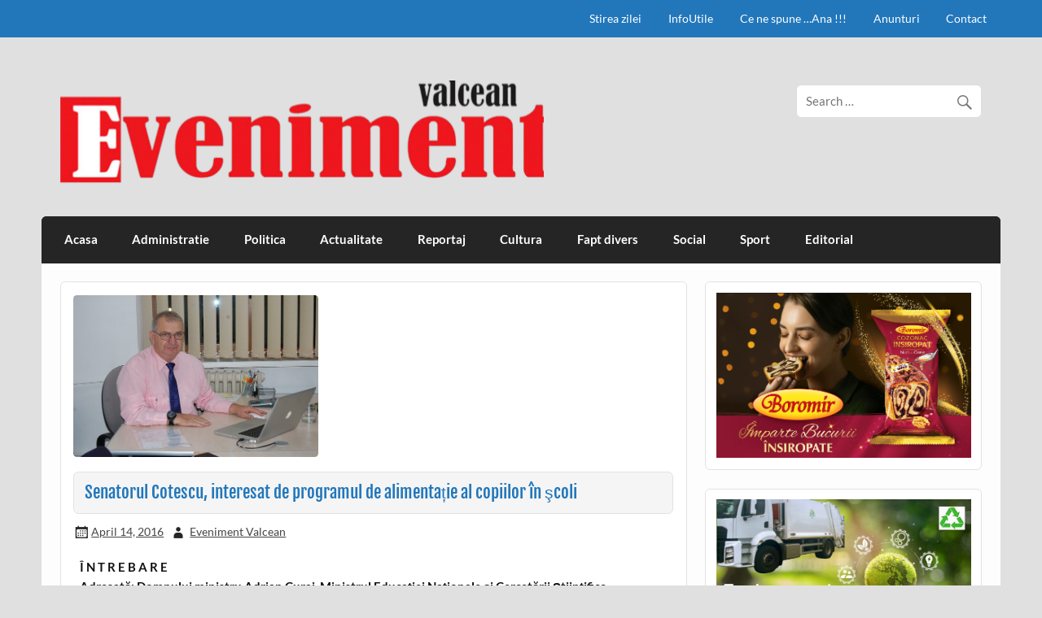

--- FILE ---
content_type: text/html; charset=UTF-8
request_url: https://evenimentvalcean.ro/senatorul-cotescu-interesat-de-programul-de-alimentatie-al-copiilor/
body_size: 36536
content:
<!DOCTYPE html><!-- HTML 5 -->
<html lang="en-US">

<head>
<meta charset="UTF-8" />
<meta name="viewport" content="width=device-width, initial-scale=1">
<link rel="profile" href="http://gmpg.org/xfn/11" />
<link rel="pingback" href="https://evenimentvalcean.ro/xmlrpc.php" />

	<script type="text/javascript">
		/* Google Analytics Opt-Out by WP-Buddy | https://wp-buddy.com/products/plugins/google-analytics-opt-out */
						var gaoop_property = 'G-X4MLQ1YR1P';
		var gaoop_disable_strs = ['ga-disable-' + gaoop_property];
				for (var index = 0; index < disableStrs.length; index++) {
			if (document.cookie.indexOf(disableStrs[index] + '=true') > -1) {
				window[disableStrs[index]] = true; // for Monster Insights
			}
		}

		function gaoop_analytics_optout() {
			for (var index = 0; index < disableStrs.length; index++) {
				document.cookie = disableStrs[index] + '=true; expires=Thu, 31 Dec 2099 23:59:59 UTC; SameSite=Strict; path=/';
				window[disableStrs[index]] = true; // for Monster Insights
			}
			alert('Thanks. We have set a cookie so that Google Analytics data collection will be disabled on your next visit.');		}
			</script>
	<meta name='robots' content='index, follow, max-image-preview:large, max-snippet:-1, max-video-preview:-1' />

	<!-- This site is optimized with the Yoast SEO plugin v21.9.1 - https://yoast.com/wordpress/plugins/seo/ -->
	<title>Senatorul Cotescu, interesat de programul de alimentație al copiilor în şcoli - Eveniment Valcean</title>
	<link rel="canonical" href="https://evenimentvalcean.ro/senatorul-cotescu-interesat-de-programul-de-alimentatie-al-copiilor/" />
	<meta property="og:locale" content="en_US" />
	<meta property="og:type" content="article" />
	<meta property="og:title" content="Senatorul Cotescu, interesat de programul de alimentație al copiilor în şcoli - Eveniment Valcean" />
	<meta property="og:description" content="Î N T R E B A R E Adresată: Domnului ministru Adrian Curaj, Ministrul Educației Naționale și Cercetării Științifice De către: Senator Marin-Adrănel Cotescu / Circumscripția electorală nr. 40, Colegiul uninominal nr. 3 Râmnicu Vâlcea / Grup Parlamentar P.N.L. Obiectul şi conţinutul întrebării: alimentație copii în școli De-a lungul timpului, zeci de copii au ajuns la spital după ce [...]" />
	<meta property="og:url" content="https://evenimentvalcean.ro/senatorul-cotescu-interesat-de-programul-de-alimentatie-al-copiilor/" />
	<meta property="og:site_name" content="Eveniment Valcean" />
	<meta property="article:publisher" content="https://www.facebook.com/eveniment.valcean.9" />
	<meta property="article:published_time" content="2016-04-14T13:50:42+00:00" />
	<meta property="og:image" content="https://evenimentvalcean.ro/wp-content/uploads/2015/12/DSC_0006_640x425-e1463035286982.jpg" />
	<meta property="og:image:width" content="640" />
	<meta property="og:image:height" content="425" />
	<meta property="og:image:type" content="image/jpeg" />
	<meta name="author" content="Eveniment Valcean" />
	<meta name="twitter:card" content="summary_large_image" />
	<meta name="twitter:label1" content="Written by" />
	<meta name="twitter:data1" content="Eveniment Valcean" />
	<meta name="twitter:label2" content="Est. reading time" />
	<meta name="twitter:data2" content="2 minutes" />
	<script type="application/ld+json" class="yoast-schema-graph">{"@context":"https://schema.org","@graph":[{"@type":"Article","@id":"https://evenimentvalcean.ro/senatorul-cotescu-interesat-de-programul-de-alimentatie-al-copiilor/#article","isPartOf":{"@id":"https://evenimentvalcean.ro/senatorul-cotescu-interesat-de-programul-de-alimentatie-al-copiilor/"},"author":{"name":"Eveniment Valcean","@id":"https://evenimentvalcean.ro/#/schema/person/7c9f1c67c51c4e11e4bc8f0f9b10ca9e"},"headline":"Senatorul Cotescu, interesat de programul de alimentație al copiilor în şcoli","datePublished":"2016-04-14T13:50:42+00:00","dateModified":"2016-04-14T13:50:42+00:00","mainEntityOfPage":{"@id":"https://evenimentvalcean.ro/senatorul-cotescu-interesat-de-programul-de-alimentatie-al-copiilor/"},"wordCount":400,"publisher":{"@id":"https://evenimentvalcean.ro/#organization"},"image":{"@id":"https://evenimentvalcean.ro/senatorul-cotescu-interesat-de-programul-de-alimentatie-al-copiilor/#primaryimage"},"thumbnailUrl":"https://evenimentvalcean.ro/wp-content/uploads/2015/12/DSC_0006_640x425-e1463035286982.jpg","articleSection":["Politica"],"inLanguage":"en-US"},{"@type":"WebPage","@id":"https://evenimentvalcean.ro/senatorul-cotescu-interesat-de-programul-de-alimentatie-al-copiilor/","url":"https://evenimentvalcean.ro/senatorul-cotescu-interesat-de-programul-de-alimentatie-al-copiilor/","name":"Senatorul Cotescu, interesat de programul de alimentație al copiilor în şcoli - Eveniment Valcean","isPartOf":{"@id":"https://evenimentvalcean.ro/#website"},"primaryImageOfPage":{"@id":"https://evenimentvalcean.ro/senatorul-cotescu-interesat-de-programul-de-alimentatie-al-copiilor/#primaryimage"},"image":{"@id":"https://evenimentvalcean.ro/senatorul-cotescu-interesat-de-programul-de-alimentatie-al-copiilor/#primaryimage"},"thumbnailUrl":"https://evenimentvalcean.ro/wp-content/uploads/2015/12/DSC_0006_640x425-e1463035286982.jpg","datePublished":"2016-04-14T13:50:42+00:00","dateModified":"2016-04-14T13:50:42+00:00","breadcrumb":{"@id":"https://evenimentvalcean.ro/senatorul-cotescu-interesat-de-programul-de-alimentatie-al-copiilor/#breadcrumb"},"inLanguage":"en-US","potentialAction":[{"@type":"ReadAction","target":["https://evenimentvalcean.ro/senatorul-cotescu-interesat-de-programul-de-alimentatie-al-copiilor/"]}]},{"@type":"ImageObject","inLanguage":"en-US","@id":"https://evenimentvalcean.ro/senatorul-cotescu-interesat-de-programul-de-alimentatie-al-copiilor/#primaryimage","url":"https://evenimentvalcean.ro/wp-content/uploads/2015/12/DSC_0006_640x425-e1463035286982.jpg","contentUrl":"https://evenimentvalcean.ro/wp-content/uploads/2015/12/DSC_0006_640x425-e1463035286982.jpg","width":640,"height":425},{"@type":"BreadcrumbList","@id":"https://evenimentvalcean.ro/senatorul-cotescu-interesat-de-programul-de-alimentatie-al-copiilor/#breadcrumb","itemListElement":[{"@type":"ListItem","position":1,"name":"Home","item":"https://evenimentvalcean.ro/"},{"@type":"ListItem","position":2,"name":"Acasa","item":"https://evenimentvalcean.ro/acasa/"},{"@type":"ListItem","position":3,"name":"Senatorul Cotescu, interesat de programul de alimentație al copiilor în şcoli"}]},{"@type":"WebSite","@id":"https://evenimentvalcean.ro/#website","url":"https://evenimentvalcean.ro/","name":"Eveniment Valcean","description":"","publisher":{"@id":"https://evenimentvalcean.ro/#organization"},"potentialAction":[{"@type":"SearchAction","target":{"@type":"EntryPoint","urlTemplate":"https://evenimentvalcean.ro/?s={search_term_string}"},"query-input":"required name=search_term_string"}],"inLanguage":"en-US"},{"@type":"Organization","@id":"https://evenimentvalcean.ro/#organization","name":"Eveniment Valcean","url":"https://evenimentvalcean.ro/","logo":{"@type":"ImageObject","inLanguage":"en-US","@id":"https://evenimentvalcean.ro/#/schema/logo/image/","url":"https://evenimentvalcean.ro/wp-content/uploads/2021/01/20210101_231741.png","contentUrl":"https://evenimentvalcean.ro/wp-content/uploads/2021/01/20210101_231741.png","width":594,"height":129,"caption":"Eveniment Valcean"},"image":{"@id":"https://evenimentvalcean.ro/#/schema/logo/image/"},"sameAs":["https://www.facebook.com/eveniment.valcean.9"]},{"@type":"Person","@id":"https://evenimentvalcean.ro/#/schema/person/7c9f1c67c51c4e11e4bc8f0f9b10ca9e","name":"Eveniment Valcean","image":{"@type":"ImageObject","inLanguage":"en-US","@id":"https://evenimentvalcean.ro/#/schema/person/image/","url":"https://secure.gravatar.com/avatar/52ea0aa9ffe94e7c1467f62c7c124ac8?s=96&d=mm&r=g","contentUrl":"https://secure.gravatar.com/avatar/52ea0aa9ffe94e7c1467f62c7c124ac8?s=96&d=mm&r=g","caption":"Eveniment Valcean"},"url":"https://evenimentvalcean.ro/author/evnvalcean/"}]}</script>
	<!-- / Yoast SEO plugin. -->


<link rel="alternate" type="application/rss+xml" title="Eveniment Valcean &raquo; Feed" href="https://evenimentvalcean.ro/feed/" />
<script type="text/javascript">
/* <![CDATA[ */
window._wpemojiSettings = {"baseUrl":"https:\/\/s.w.org\/images\/core\/emoji\/14.0.0\/72x72\/","ext":".png","svgUrl":"https:\/\/s.w.org\/images\/core\/emoji\/14.0.0\/svg\/","svgExt":".svg","source":{"concatemoji":"https:\/\/evenimentvalcean.ro\/wp-includes\/js\/wp-emoji-release.min.js?ver=6.4.7"}};
/*! This file is auto-generated */
!function(i,n){var o,s,e;function c(e){try{var t={supportTests:e,timestamp:(new Date).valueOf()};sessionStorage.setItem(o,JSON.stringify(t))}catch(e){}}function p(e,t,n){e.clearRect(0,0,e.canvas.width,e.canvas.height),e.fillText(t,0,0);var t=new Uint32Array(e.getImageData(0,0,e.canvas.width,e.canvas.height).data),r=(e.clearRect(0,0,e.canvas.width,e.canvas.height),e.fillText(n,0,0),new Uint32Array(e.getImageData(0,0,e.canvas.width,e.canvas.height).data));return t.every(function(e,t){return e===r[t]})}function u(e,t,n){switch(t){case"flag":return n(e,"\ud83c\udff3\ufe0f\u200d\u26a7\ufe0f","\ud83c\udff3\ufe0f\u200b\u26a7\ufe0f")?!1:!n(e,"\ud83c\uddfa\ud83c\uddf3","\ud83c\uddfa\u200b\ud83c\uddf3")&&!n(e,"\ud83c\udff4\udb40\udc67\udb40\udc62\udb40\udc65\udb40\udc6e\udb40\udc67\udb40\udc7f","\ud83c\udff4\u200b\udb40\udc67\u200b\udb40\udc62\u200b\udb40\udc65\u200b\udb40\udc6e\u200b\udb40\udc67\u200b\udb40\udc7f");case"emoji":return!n(e,"\ud83e\udef1\ud83c\udffb\u200d\ud83e\udef2\ud83c\udfff","\ud83e\udef1\ud83c\udffb\u200b\ud83e\udef2\ud83c\udfff")}return!1}function f(e,t,n){var r="undefined"!=typeof WorkerGlobalScope&&self instanceof WorkerGlobalScope?new OffscreenCanvas(300,150):i.createElement("canvas"),a=r.getContext("2d",{willReadFrequently:!0}),o=(a.textBaseline="top",a.font="600 32px Arial",{});return e.forEach(function(e){o[e]=t(a,e,n)}),o}function t(e){var t=i.createElement("script");t.src=e,t.defer=!0,i.head.appendChild(t)}"undefined"!=typeof Promise&&(o="wpEmojiSettingsSupports",s=["flag","emoji"],n.supports={everything:!0,everythingExceptFlag:!0},e=new Promise(function(e){i.addEventListener("DOMContentLoaded",e,{once:!0})}),new Promise(function(t){var n=function(){try{var e=JSON.parse(sessionStorage.getItem(o));if("object"==typeof e&&"number"==typeof e.timestamp&&(new Date).valueOf()<e.timestamp+604800&&"object"==typeof e.supportTests)return e.supportTests}catch(e){}return null}();if(!n){if("undefined"!=typeof Worker&&"undefined"!=typeof OffscreenCanvas&&"undefined"!=typeof URL&&URL.createObjectURL&&"undefined"!=typeof Blob)try{var e="postMessage("+f.toString()+"("+[JSON.stringify(s),u.toString(),p.toString()].join(",")+"));",r=new Blob([e],{type:"text/javascript"}),a=new Worker(URL.createObjectURL(r),{name:"wpTestEmojiSupports"});return void(a.onmessage=function(e){c(n=e.data),a.terminate(),t(n)})}catch(e){}c(n=f(s,u,p))}t(n)}).then(function(e){for(var t in e)n.supports[t]=e[t],n.supports.everything=n.supports.everything&&n.supports[t],"flag"!==t&&(n.supports.everythingExceptFlag=n.supports.everythingExceptFlag&&n.supports[t]);n.supports.everythingExceptFlag=n.supports.everythingExceptFlag&&!n.supports.flag,n.DOMReady=!1,n.readyCallback=function(){n.DOMReady=!0}}).then(function(){return e}).then(function(){var e;n.supports.everything||(n.readyCallback(),(e=n.source||{}).concatemoji?t(e.concatemoji):e.wpemoji&&e.twemoji&&(t(e.twemoji),t(e.wpemoji)))}))}((window,document),window._wpemojiSettings);
/* ]]> */
</script>
<link rel='stylesheet' id='slc-css-css' href='https://evenimentvalcean.ro/wp-content/plugins/site-layout-customizer/style.css?ver=1.0.0' type='text/css' media='all' />
<link rel='stylesheet' id='courage-custom-fonts-css' href='https://evenimentvalcean.ro/wp-content/themes/courage/css/custom-fonts.css?ver=20180413' type='text/css' media='all' />
<style id='wp-emoji-styles-inline-css' type='text/css'>

	img.wp-smiley, img.emoji {
		display: inline !important;
		border: none !important;
		box-shadow: none !important;
		height: 1em !important;
		width: 1em !important;
		margin: 0 0.07em !important;
		vertical-align: -0.1em !important;
		background: none !important;
		padding: 0 !important;
	}
</style>
<link rel='stylesheet' id='banner-list-block-css' href='https://evenimentvalcean.ro/wp-content/plugins/custom-banners/blocks/banner-list/style.css?ver=1705047006' type='text/css' media='all' />
<link rel='stylesheet' id='rotating-banner-block-css' href='https://evenimentvalcean.ro/wp-content/plugins/custom-banners/blocks/rotating-banner/style.css?ver=1705047006' type='text/css' media='all' />
<link rel='stylesheet' id='single-banner-block-css' href='https://evenimentvalcean.ro/wp-content/plugins/custom-banners/blocks/single-banner/style.css?ver=1705047006' type='text/css' media='all' />
<link rel='stylesheet' id='wp-banners-css-css' href='https://evenimentvalcean.ro/wp-content/plugins/custom-banners/assets/css/wp-banners.css?ver=6.4.7' type='text/css' media='all' />
<link rel='stylesheet' id='hsa-front-css' href='https://evenimentvalcean.ro/wp-content/plugins/horizontal-scrolling-announcement/css/hsa_front.css?ver=6.4.7' type='text/css' media='all' />
<link rel='stylesheet' id='sp-news-public-css' href='https://evenimentvalcean.ro/wp-content/plugins/sp-news-and-widget/assets/css/wpnw-public.css?ver=4.9' type='text/css' media='all' />
<link rel='stylesheet' id='courage-stylesheet-css' href='https://evenimentvalcean.ro/wp-content/themes/courage/style.css?ver=1.5.7' type='text/css' media='all' />
<style id='courage-stylesheet-inline-css' type='text/css'>
.site-title, .site-description {
	position: absolute;
	clip: rect(1px, 1px, 1px, 1px);
}
</style>
<link rel='stylesheet' id='genericons-css' href='https://evenimentvalcean.ro/wp-content/themes/courage/css/genericons/genericons.css?ver=3.4.1' type='text/css' media='all' />
<link rel='stylesheet' id='courage-flexslider-css' href='https://evenimentvalcean.ro/wp-content/themes/courage/css/flexslider.css?ver=6.4.7' type='text/css' media='all' />
<link rel='stylesheet' id='themezee-related-posts-css' href='https://evenimentvalcean.ro/wp-content/themes/courage/css/themezee-related-posts.css?ver=20160421' type='text/css' media='all' />
<script type="text/javascript" src="https://evenimentvalcean.ro/wp-includes/js/jquery/jquery.min.js?ver=3.7.1" id="jquery-core-js"></script>
<script type="text/javascript" src="https://evenimentvalcean.ro/wp-includes/js/jquery/jquery-migrate.min.js?ver=3.4.1" id="jquery-migrate-js"></script>
<script type="text/javascript" src="https://evenimentvalcean.ro/wp-content/plugins/scroll-text-widget/js/scrolltext_custom.js?ver=6.4.7" id="custom_js-js"></script>
<!--[if lt IE 9]>
<script type="text/javascript" src="https://evenimentvalcean.ro/wp-content/themes/courage/js/html5shiv.min.js?ver=3.7.3" id="html5shiv-js"></script>
<![endif]-->
<script type="text/javascript" id="courage-jquery-navigation-js-extra">
/* <![CDATA[ */
var courage_mainnav_title = {"text":"Menu"};
/* ]]> */
</script>
<script type="text/javascript" src="https://evenimentvalcean.ro/wp-content/themes/courage/js/navigation.js?ver=20210324" id="courage-jquery-navigation-js"></script>
<script type="text/javascript" src="https://evenimentvalcean.ro/wp-content/themes/courage/js/jquery.flexslider-min.js?ver=2.6.0" id="flexslider-js"></script>
<script type="text/javascript" id="courage-post-slider-js-extra">
/* <![CDATA[ */
var courage_slider_params = {"animation":"slide","speed":"7000"};
/* ]]> */
</script>
<script type="text/javascript" src="https://evenimentvalcean.ro/wp-content/themes/courage/js/slider.js?ver=2.6.0" id="courage-post-slider-js"></script>
<script type="text/javascript" src="https://evenimentvalcean.ro/wp-content/plugins/google-analyticator/external-tracking.min.js?ver=6.5.7" id="ga-external-tracking-js"></script>
<link rel="https://api.w.org/" href="https://evenimentvalcean.ro/wp-json/" /><link rel="alternate" type="application/json" href="https://evenimentvalcean.ro/wp-json/wp/v2/posts/4195" /><link rel="EditURI" type="application/rsd+xml" title="RSD" href="https://evenimentvalcean.ro/xmlrpc.php?rsd" />
<meta name="generator" content="WordPress 6.4.7" />
<link rel='shortlink' href='https://evenimentvalcean.ro/?p=4195' />
<link rel="alternate" type="application/json+oembed" href="https://evenimentvalcean.ro/wp-json/oembed/1.0/embed?url=https%3A%2F%2Fevenimentvalcean.ro%2Fsenatorul-cotescu-interesat-de-programul-de-alimentatie-al-copiilor%2F" />
<link rel="alternate" type="text/xml+oembed" href="https://evenimentvalcean.ro/wp-json/oembed/1.0/embed?url=https%3A%2F%2Fevenimentvalcean.ro%2Fsenatorul-cotescu-interesat-de-programul-de-alimentatie-al-copiilor%2F&#038;format=xml" />
<style type="text/css" media="screen"></style><style type="text/css">/** Google Analytics Opt Out Custom CSS **/.gaoop {color: #ffffff; line-height: 2; position: fixed; bottom: 0; left: 0; width: 100%; -webkit-box-shadow: 0 4px 15px rgba(0, 0, 0, 0.4); -moz-box-shadow: 0 4px 15px rgba(0, 0, 0, 0.4); box-shadow: 0 4px 15px rgba(0, 0, 0, 0.4); background-color: #0E90D2; padding: 1rem; margin: 0; display: flex; align-items: center; justify-content: space-between; } .gaoop-hidden {display: none; } .gaoop-checkbox:checked + .gaoop {width: auto; right: 0; left: auto; opacity: 0.5; ms-filter: "progid:DXImageTransform.Microsoft.Alpha(Opacity=50)"; filter: alpha(opacity=50); -moz-opacity: 0.5; -khtml-opacity: 0.5; } .gaoop-checkbox:checked + .gaoop .gaoop-close-icon {display: none; } .gaoop-checkbox:checked + .gaoop .gaoop-opt-out-content {display: none; } input.gaoop-checkbox {display: none; } .gaoop a {color: #67C2F0; text-decoration: none; } .gaoop a:hover {color: #ffffff; text-decoration: underline; } .gaoop-info-icon {margin: 0; padding: 0; cursor: pointer; } .gaoop svg {position: relative; margin: 0; padding: 0; width: auto; height: 25px; } .gaoop-close-icon {cursor: pointer; position: relative; opacity: 0.5; ms-filter: "progid:DXImageTransform.Microsoft.Alpha(Opacity=50)"; filter: alpha(opacity=50); -moz-opacity: 0.5; -khtml-opacity: 0.5; margin: 0; padding: 0; text-align: center; vertical-align: top; display: inline-block; } .gaoop-close-icon:hover {z-index: 1; opacity: 1; ms-filter: "progid:DXImageTransform.Microsoft.Alpha(Opacity=100)"; filter: alpha(opacity=100); -moz-opacity: 1; -khtml-opacity: 1; } .gaoop_closed .gaoop-opt-out-link, .gaoop_closed .gaoop-close-icon {display: none; } .gaoop_closed:hover {opacity: 1; ms-filter: "progid:DXImageTransform.Microsoft.Alpha(Opacity=100)"; filter: alpha(opacity=100); -moz-opacity: 1; -khtml-opacity: 1; } .gaoop_closed .gaoop-opt-out-content {display: none; } .gaoop_closed .gaoop-info-icon {width: 100%; } .gaoop-opt-out-content {display: inline-block; vertical-align: top; } </style><style type="text/css" id="custom-background-css">
body.custom-background { background-color: #e0e0e0; }
</style>
	<!-- Google Analytics Tracking by Google Analyticator 6.5.7 -->
<script type="text/javascript">
    var analyticsFileTypes = [];
    var analyticsSnippet = 'disabled';
    var analyticsEventTracking = 'enabled';
</script>
<script type="text/javascript">
	(function(i,s,o,g,r,a,m){i['GoogleAnalyticsObject']=r;i[r]=i[r]||function(){
	(i[r].q=i[r].q||[]).push(arguments)},i[r].l=1*new Date();a=s.createElement(o),
	m=s.getElementsByTagName(o)[0];a.async=1;a.src=g;m.parentNode.insertBefore(a,m)
	})(window,document,'script','//www.google-analytics.com/analytics.js','ga');
	ga('create', 'UA-73812940-1', 'auto');
 
	ga('send', 'pageview');
</script>
<script src="https://d3u598arehftfk.cloudfront.net/prebid_hb_37555_30420.js" async> </script>
</head>

<body class="post-template-default single single-post postid-4195 single-format-standard custom-background wp-custom-logo">

<a class="skip-link screen-reader-text" href="#content">Skip to content</a>

	<div id="topheader-wrap">
		
	<div id="topheader" class="clearfix">

		
		<nav id="topnav" class="clearfix" role="navigation">
			<ul id="topnav-menu" class="top-navigation-menu"><li id="menu-item-7115" class="menu-item menu-item-type-taxonomy menu-item-object-category menu-item-7115"><a href="https://evenimentvalcean.ro/category/stirea-zilei/">Stirea zilei</a></li>
<li id="menu-item-7923" class="menu-item menu-item-type-taxonomy menu-item-object-category menu-item-7923"><a href="https://evenimentvalcean.ro/category/infoutile/">InfoUtile</a></li>
<li id="menu-item-7113" class="menu-item menu-item-type-taxonomy menu-item-object-category menu-item-7113"><a href="https://evenimentvalcean.ro/category/ce-ne-spune-ana/">Ce ne spune &#8230;Ana !!!</a></li>
<li id="menu-item-7112" class="menu-item menu-item-type-taxonomy menu-item-object-category menu-item-7112"><a href="https://evenimentvalcean.ro/category/anunturi/">Anunturi</a></li>
<li id="menu-item-7114" class="menu-item menu-item-type-taxonomy menu-item-object-category menu-item-7114"><a href="https://evenimentvalcean.ro/category/contact/">Contact</a></li>
</ul>		</nav>

		
	</div>	</div>

	<div id="wrapper" class="hfeed">

		<div id="header-wrap">

			<header id="header" class="clearfix" role="banner">

				<div id="logo" class="clearfix">

					<a href="https://evenimentvalcean.ro/" class="custom-logo-link" rel="home"><img width="594" height="129" src="https://evenimentvalcean.ro/wp-content/uploads/2021/01/20210101_231741.png" class="custom-logo" alt="Eveniment Valcean" decoding="async" fetchpriority="high" srcset="https://evenimentvalcean.ro/wp-content/uploads/2021/01/20210101_231741.png 594w, https://evenimentvalcean.ro/wp-content/uploads/2021/01/20210101_231741-300x65.png 300w" sizes="(max-width: 594px) 100vw, 594px" /></a>					
		<p class="site-title"><a href="https://evenimentvalcean.ro/" rel="home">Eveniment Valcean</a></p>

						
				</div>

				<div id="header-content" class="clearfix">
					
		<div id="header-search">
			
	<form role="search" method="get" class="search-form" action="https://evenimentvalcean.ro/">
		<label>
			<span class="screen-reader-text">Search for:</span>
			<input type="search" class="search-field" placeholder="Search &hellip;" value="" name="s">
		</label>
		<button type="submit" class="search-submit">
			<span class="genericon-search"></span>
		</button>
	</form>

		</div>

				</div>

			</header>

		</div>

		<div id="navi-wrap">
			<nav id="mainnav" class="clearfix" role="navigation">
				<ul id="mainnav-menu" class="main-navigation-menu"><li id="menu-item-7100" class="menu-item menu-item-type-post_type menu-item-object-page menu-item-home menu-item-7100"><a href="https://evenimentvalcean.ro/">Acasa</a></li>
<li id="menu-item-7104" class="menu-item menu-item-type-taxonomy menu-item-object-category menu-item-7104"><a href="https://evenimentvalcean.ro/category/administratie/">Administratie</a></li>
<li id="menu-item-7108" class="menu-item menu-item-type-taxonomy menu-item-object-category current-post-ancestor current-menu-parent current-post-parent menu-item-7108"><a href="https://evenimentvalcean.ro/category/politica/">Politica</a></li>
<li id="menu-item-7103" class="menu-item menu-item-type-taxonomy menu-item-object-category menu-item-7103"><a href="https://evenimentvalcean.ro/category/actualitate/">Actualitate</a></li>
<li id="menu-item-7109" class="menu-item menu-item-type-taxonomy menu-item-object-category menu-item-7109"><a href="https://evenimentvalcean.ro/category/reportaj/">Reportaj</a></li>
<li id="menu-item-7105" class="menu-item menu-item-type-taxonomy menu-item-object-category menu-item-7105"><a href="https://evenimentvalcean.ro/category/cultura/">Cultura</a></li>
<li id="menu-item-7107" class="menu-item menu-item-type-taxonomy menu-item-object-category menu-item-7107"><a href="https://evenimentvalcean.ro/category/fapt-divers/">Fapt divers</a></li>
<li id="menu-item-7110" class="menu-item menu-item-type-taxonomy menu-item-object-category menu-item-7110"><a href="https://evenimentvalcean.ro/category/social/">Social</a></li>
<li id="menu-item-7111" class="menu-item menu-item-type-taxonomy menu-item-object-category menu-item-7111"><a href="https://evenimentvalcean.ro/category/sport/">Sport</a></li>
<li id="menu-item-7106" class="menu-item menu-item-type-taxonomy menu-item-object-category menu-item-7106"><a href="https://evenimentvalcean.ro/category/editorial/">Editorial</a></li>
</ul>			</nav>
		</div>

		
	<div id="wrap" class="clearfix">
		
		<section id="content" class="primary" role="main">
		
					
		
	<article id="post-4195" class="post-4195 post type-post status-publish format-standard has-post-thumbnail hentry category-politica">
	
		<img width="301" height="200" src="https://evenimentvalcean.ro/wp-content/uploads/2015/12/DSC_0006_640x425-e1463035286982.jpg" class="attachment-post-thumbnail size-post-thumbnail wp-post-image" alt="" decoding="async" srcset="https://evenimentvalcean.ro/wp-content/uploads/2015/12/DSC_0006_640x425-e1463035286982.jpg 640w, https://evenimentvalcean.ro/wp-content/uploads/2015/12/DSC_0006_640x425-e1463035286982-300x199.jpg 300w" sizes="(max-width: 301px) 100vw, 301px" />		
		<h1 class="entry-title post-title">Senatorul Cotescu, interesat de programul de alimentație al copiilor în şcoli</h1>		
		<div class="entry-meta postmeta"><span class="meta-date"><a href="https://evenimentvalcean.ro/senatorul-cotescu-interesat-de-programul-de-alimentatie-al-copiilor/" title="1:50 pm" rel="bookmark"><time class="entry-date published updated" datetime="2016-04-14T13:50:42+02:00">April 14, 2016</time></a></span><span class="meta-author author vcard"> <a class="url fn n" href="https://evenimentvalcean.ro/author/evnvalcean/" title="View all posts by Eveniment Valcean" rel="author">Eveniment Valcean</a></span></div>

		<div class="entry clearfix">
			<p><strong>Î N T R E B A R E<br />
Adresată: Domnului ministru Adrian Curaj, Ministrul Educației Naționale și Cercetării Științifice<br />
De către: Senator Marin-Adrănel Cotescu / Circumscripția electorală nr. 40, Colegiul uninominal nr. 3 Râmnicu Vâlcea / Grup Parlamentar P.N.L.<br />
Obiectul şi conţinutul întrebării: alimentație copii în școli</strong></p>
<p>De-a lungul timpului, zeci de copii au ajuns la spital după ce au mâncat cornul şi laptele primite la şcoală. Acestea sunt deseori trimise în ambalaje fragile, cornurile fiind vechi, fărâmicioase și necoapte, cu lipsa avizelor de însoțire a mărfii, iar produsele lactate prezentând urme de alterare. În urma testelor s-a descoperit că aceste două produse nu răspund nevoilor nutriţionale de bază ale copiilor. Totodată Uniunea Europeană intenționează să nu mai finanțeze programul &#8220;Cornul și laptele&#8221;. România trebuie să alinieze programul &#8220;Cornul și laptele&#8221; la inițiativa europeană &#8220;Laptele în școli&#8221; și să elaboreze cât mai repede o strategie națională, altfel ar putea pierde finanțarea europeană pentru acest program. În România, programul are un impact bugetar anual semnificativ, de aproximativ 435 de milioane de lei, și beneficiază atât de finanțare guvernamentală, cât și europeană, cu toate că obiectivele celor două politici  sunt parțial diferite. Programul se adresa inițial doar elevilor din clasele I &#8211; IV din învățământul de stat, fiind extins ulterior și la nivelul elevilor din ciclul gimnazial, iar începând cu anul 2009 se aplică și sistemului privat de învățământ. Din punct de vedere al valorii decontate, inițial au fost 0,7 lei, ajungându-se la suma actuală de 1,17 lei. Suma alocată acoperă costul atât pentru porția de lapte, cât și pentru corn, ponderea prețului fiecărui produs în această alocație fiind de aproximativ 60% pentru lapte și 40% pentru corn.<br />
Având în vedere cele expuse, vă rog, domnule ministru, să vă documentaţi în legătură cu această stare de lucruri şi să îmi transmiteți dacă veți crea un program de alimentație în școli, aliniat la prevederile europene, care să asigure aportul nutrițional zilnic recomandat al copiilor.</p>
<p>Vă rog să îmi comunicați răspunsul dumneavoastră scris.</p>
<p>Cu deosebită considerație,<br />
Senator PNL de Vâlcea<br />
Marin-Adrănel COTESCU</p>
			<!-- <rdf:RDF xmlns:rdf="http://www.w3.org/1999/02/22-rdf-syntax-ns#"
			xmlns:dc="http://purl.org/dc/elements/1.1/"
			xmlns:trackback="http://madskills.com/public/xml/rss/module/trackback/">
		<rdf:Description rdf:about="https://evenimentvalcean.ro/senatorul-cotescu-interesat-de-programul-de-alimentatie-al-copiilor/"
    dc:identifier="https://evenimentvalcean.ro/senatorul-cotescu-interesat-de-programul-de-alimentatie-al-copiilor/"
    dc:title="Senatorul Cotescu, interesat de programul de alimentație al copiilor în şcoli"
    trackback:ping="https://evenimentvalcean.ro/senatorul-cotescu-interesat-de-programul-de-alimentatie-al-copiilor/trackback/" />
</rdf:RDF> -->
			<div class="page-links"></div>			
		</div>
		
		
			<div class="postinfo clearfix">

			
				<span class="meta-category">
					<a href="https://evenimentvalcean.ro/category/politica/" rel="category tag">Politica</a>				</span>

			
			</div>

		
	</article>		
		
	<nav class="navigation post-navigation" aria-label="Posts">
		<h2 class="screen-reader-text">Post navigation</h2>
		<div class="nav-links"><div class="nav-previous"><a href="https://evenimentvalcean.ro/13-aprilie-ziua-fara-accidente-rutiere-judetul-valcea/" rel="prev">&laquo; 13 Aprilie &#8211; Ziua fără accidente rutiere în judeţul Vâlcea</a></div><div class="nav-next"><a href="https://evenimentvalcean.ro/ubu-rege-premiera-la-teatrul-anton-pann/" rel="next">UBU REGE – premieră la Teatrul Anton Pann &raquo;</a></div></div>
	</nav>			
				
				
		</section>
		
		
	<section id="sidebar" class="secondary clearfix" role="complementary">

		<aside id="simpleimage-19" class="widget widget_simpleimage clearfix">

	<p class="simple-image">
		<img width="1366" height="886" src="https://evenimentvalcean.ro/wp-content/uploads/2025/11/Screenshot-2025-11-13-15.08.52.png" class="attachment-full size-full" alt="" decoding="async" loading="lazy" srcset="https://evenimentvalcean.ro/wp-content/uploads/2025/11/Screenshot-2025-11-13-15.08.52.png 1366w, https://evenimentvalcean.ro/wp-content/uploads/2025/11/Screenshot-2025-11-13-15.08.52-300x195.png 300w, https://evenimentvalcean.ro/wp-content/uploads/2025/11/Screenshot-2025-11-13-15.08.52-1024x664.png 1024w, https://evenimentvalcean.ro/wp-content/uploads/2025/11/Screenshot-2025-11-13-15.08.52-768x498.png 768w" sizes="(max-width: 1366px) 100vw, 1366px" />	</p>


</aside><aside id="media_image-14" class="widget widget_media_image clearfix"><img width="830" height="485" src="https://evenimentvalcean.ro/wp-content/uploads/2025/12/enviornment-1.jpeg" class="image wp-image-96758  attachment-full size-full" alt="" style="max-width: 100%; height: auto;" decoding="async" loading="lazy" srcset="https://evenimentvalcean.ro/wp-content/uploads/2025/12/enviornment-1.jpeg 830w, https://evenimentvalcean.ro/wp-content/uploads/2025/12/enviornment-1-300x175.jpeg 300w, https://evenimentvalcean.ro/wp-content/uploads/2025/12/enviornment-1-768x449.jpeg 768w" sizes="(max-width: 830px) 100vw, 830px" /></aside><aside id="simpleimage-26" class="widget widget_simpleimage clearfix">

	<p class="simple-image">
		<a href="https://verotherm.ro/"><img width="1024" height="465" src="https://evenimentvalcean.ro/wp-content/uploads/2024/03/Verotherm-macheta-1.jpg" class="attachment-full size-full" alt="" decoding="async" loading="lazy" srcset="https://evenimentvalcean.ro/wp-content/uploads/2024/03/Verotherm-macheta-1.jpg 1024w, https://evenimentvalcean.ro/wp-content/uploads/2024/03/Verotherm-macheta-1-300x136.jpg 300w, https://evenimentvalcean.ro/wp-content/uploads/2024/03/Verotherm-macheta-1-768x349.jpg 768w" sizes="(max-width: 1024px) 100vw, 1024px" /></a>	</p>


</aside><aside id="horizontalscrolling-3" class="widget widget_text hsa-widget clearfix">Please specify the group</aside><aside id="simpleimage-29" class="widget widget_simpleimage clearfix">

	<p class="simple-image">
		<a href="https://linktr.ee/florariafragola"><img width="1320" height="2040" src="https://evenimentvalcean.ro/wp-content/uploads/2024/04/434336546_881688197050175_8121711594563594794_n.jpg" class="attachment-full size-full" alt="" decoding="async" loading="lazy" srcset="https://evenimentvalcean.ro/wp-content/uploads/2024/04/434336546_881688197050175_8121711594563594794_n.jpg 1320w, https://evenimentvalcean.ro/wp-content/uploads/2024/04/434336546_881688197050175_8121711594563594794_n-194x300.jpg 194w, https://evenimentvalcean.ro/wp-content/uploads/2024/04/434336546_881688197050175_8121711594563594794_n-663x1024.jpg 663w, https://evenimentvalcean.ro/wp-content/uploads/2024/04/434336546_881688197050175_8121711594563594794_n-768x1187.jpg 768w, https://evenimentvalcean.ro/wp-content/uploads/2024/04/434336546_881688197050175_8121711594563594794_n-994x1536.jpg 994w" sizes="(max-width: 1320px) 100vw, 1320px" /></a>	</p>


</aside>
	</section>	</div>
	

	
	<div id="footer-wrap">

		<footer id="footer" class="container clearfix" role="contentinfo">

			<nav id="footernav" class="clearfix" role="navigation">
				<ul id="footernav-menu" class="menu"><li class="menu-item menu-item-type-post_type menu-item-object-page menu-item-home menu-item-7100"><a href="https://evenimentvalcean.ro/">Acasa</a></li>
<li class="menu-item menu-item-type-taxonomy menu-item-object-category menu-item-7104"><a href="https://evenimentvalcean.ro/category/administratie/">Administratie</a></li>
<li class="menu-item menu-item-type-taxonomy menu-item-object-category current-post-ancestor current-menu-parent current-post-parent menu-item-7108"><a href="https://evenimentvalcean.ro/category/politica/">Politica</a></li>
<li class="menu-item menu-item-type-taxonomy menu-item-object-category menu-item-7103"><a href="https://evenimentvalcean.ro/category/actualitate/">Actualitate</a></li>
<li class="menu-item menu-item-type-taxonomy menu-item-object-category menu-item-7109"><a href="https://evenimentvalcean.ro/category/reportaj/">Reportaj</a></li>
<li class="menu-item menu-item-type-taxonomy menu-item-object-category menu-item-7105"><a href="https://evenimentvalcean.ro/category/cultura/">Cultura</a></li>
<li class="menu-item menu-item-type-taxonomy menu-item-object-category menu-item-7107"><a href="https://evenimentvalcean.ro/category/fapt-divers/">Fapt divers</a></li>
<li class="menu-item menu-item-type-taxonomy menu-item-object-category menu-item-7110"><a href="https://evenimentvalcean.ro/category/social/">Social</a></li>
<li class="menu-item menu-item-type-taxonomy menu-item-object-category menu-item-7111"><a href="https://evenimentvalcean.ro/category/sport/">Sport</a></li>
<li class="menu-item menu-item-type-taxonomy menu-item-object-category menu-item-7106"><a href="https://evenimentvalcean.ro/category/editorial/">Editorial</a></li>
</ul>			</nav>

			<div id="footer-text">
				
	<span class="credit-link">
		Powered by <a href="http://wordpress.org" title="WordPress">WordPress</a> and <a href="https://themezee.com/themes/courage/" title="Courage WordPress Theme">Courage</a>.	</span>

			</div>

		</footer>

	</div>

</div><!-- end #wrapper -->

<script type="text/javascript" src="https://evenimentvalcean.ro/wp-content/plugins/custom-banners/assets/js/jquery.cycle2.min.js?ver=6.4.7" id="gp_cycle2-js"></script>
<script type="text/javascript" src="https://evenimentvalcean.ro/wp-content/plugins/custom-banners/assets/js/custom-banners.js?ver=6.4.7" id="custom-banners-js-js"></script>
<script type="text/javascript" src="https://evenimentvalcean.ro/wp-content/plugins/google-analytics-opt-out/js/frontend.js?ver=6.4.7" id="goop-js"></script>
<script type="text/javascript" src="https://evenimentvalcean.ro/wp-content/plugins/simple-share-buttons-adder/js/ssba.js?ver=1705047043" id="simple-share-buttons-adder-ssba-js"></script>
<script type="text/javascript" id="simple-share-buttons-adder-ssba-js-after">
/* <![CDATA[ */
Main.boot( [] );
/* ]]> */
</script>
<script type="text/javascript" src="//d3u598arehftfk.cloudfront.net/prebid_hb_37555_30420.js" id="hbagency_script_js-js" async="async" data-wp-strategy="async"></script>
</body>
</html>

<!--
Performance optimized by W3 Total Cache. Learn more: https://www.boldgrid.com/w3-total-cache/

Page Caching using Disk: Enhanced 

Served from: evenimentvalcean.ro @ 2026-01-06 02:26:40 by W3 Total Cache
-->

--- FILE ---
content_type: text/css
request_url: https://evenimentvalcean.ro/wp-content/themes/courage/css/flexslider.css?ver=6.4.7
body_size: 8246
content:
/*
 * jQuery FlexSlider v2.0
 * http://www.woothemes.com/flexslider/
 *
 * Copyright 2012 WooThemes
 * Free to use under the GPLv2 license.
 * http://www.gnu.org/licenses/gpl-2.0.html
 *
 * Contributing author: Tyler Smith (@mbmufffin)
 */


/* Browser Resets */
.zeeflexslider a:active,
.zeeflexslider a:focus  {outline: none;}
.zeeslides,
.zeeflex-control-nav,
.zeeflex-direction-nav {margin: 0; padding: 0; list-style: none;}

/* FlexSlider Necessary Styles
*********************************/
.zeeflexslider {margin: 0; padding: 0;}
.zeeflexslider .zeeslides > li {display: none; -webkit-backface-visibility: hidden;} /* Hide the slides before the JS is loaded. Avoids image jumping */
.zeeflexslider .zeeslides img {width: 100%; display: block;}
.zeeflex-pauseplay span {text-transform: capitalize;}

/* Clearfix for the .zeeslides element */
.zeeslides:after {content: "."; display: block; clear: both; visibility: hidden; line-height: 0; height: 0;}
html[xmlns] .zeeslides {display: block;}
* html .zeeslides {height: 1%;}

/* No JavaScript Fallback */
/* If you are not using another script, such as Modernizr, make sure you
 * include js that eliminates this class on page load */
.no-js .zeeslides > li:first-child {display: block;}

.zeeflex-viewport {max-height: 2000px; -webkit-transition: all 1s ease; -moz-transition: all 1s ease; transition: all 1s ease;}
.loading .zeeflex-viewport {max-height: 300px;}

/*  ThemeZee Slider Layout
*****************************************/
#post-slider-container {

}
#post-slider-wrap {
	position: relative;
}
#post-slider, #post-slider  .zeeslides {
	zoom: 1;
}
#post-slider .zeeslide {
	position: relative;
}

#post-slider .zeeslide .slide-image .wp-post-image {
	margin: 0;
	max-width: 1320px;
	width: 100%;
	max-height: 380px;
	height: auto;
	vertical-align: top;
	-webkit-border-radius: 0;
	-moz-border-radius: 0;
	border-radius: 0;
}
#post-slider .zeeslide .slide-content {
	position: absolute;
	bottom: 2em;
	left: 2em;
	line-height: 1.5em;
	-ms-word-wrap: break-word;
	word-wrap: break-word;
	width: 55%;
}
#post-slider .zeeslide .slide-content .slide-title {
	display: inline-block;
	font-family: 'Fjalla One', Tahoma, Verdana, Arial;
	font-size: 1.7em;
	line-height: 1.5em;
	-ms-word-wrap: break-word;
	word-wrap: break-word;
	padding: 0.4em 0.6em;
	margin-bottom: 0.2em;
	color: #fff;
	background: #333;
	background: rgba(0,0,0,0.8);
	-webkit-border-radius: 0.3em;
	-moz-border-radius: 0.3em;
	border-radius: 0.3em;
}
#post-slider .zeeslide .slide-content .slide-entry span {
	display: inline-block;
	padding: 0.8em 1em;
	font-size: 1.1em;
	line-height: 1.5em;
	color: #fff;
	background: #444;
	background: rgba(0,0,0,0.6);
	-webkit-border-radius: 0.3em;
	-moz-border-radius: 0.3em;
	border-radius: 0.3em;
}
#post-slider .zeeslide .slide-content .slide-title a:link, #post-slider .zeeslide .slide-content .slide-title a:visited {
	color: #fff;
	text-decoration: none;
}
#post-slider .zeeslide .slide-content .slide-title a:hover, #post-slider .zeeslide .slide-content .slide-title a:active{
	color: #ccc;
}
#post-slider .zeeslide .slide-content .slide-link,
#post-slider .zeeslide .slide-content .slide-link:link,
#post-slider .zeeslide .slide-content .slide-link:visited {
	color: #ddd;
	font-weight: bold;
	float: right;
	display: inline-block;
	margin-top: 0.5em;
	text-decoration: underline;
}
#post-slider .zeeslide .slide-content .slide-link:hover,
#post-slider .zeeslide .slide-content .slide-link:active{
	text-decoration: none;
}

/* Direction Nav */
.post-slider-controls .zeeflex-direction-nav {
	position: absolute;
	bottom: 1em;
	right: 1em;
	*height: 0;
}
.post-slider-controls .zeeflex-direction-nav a {
	display: block;
	position: absolute;
	margin: -40px 1em 0 0;
	width: 40px;
	height: 40px;
	background: rgba(0,0,0,0.6);
	text-align: left;
	color: #fff;
	font-size: 0;
	cursor: pointer;
	z-index: 10;
	-webkit-border-radius: 40px;
	-moz-border-radius: 40px;
	border-radius: 40px;
}
.post-slider-controls .zeeflex-direction-nav a:hover {
	text-decoration: none;
}
.post-slider-controls .zeeflex-direction-nav a:before {
	margin: 0.05em;
	-webkit-font-smoothing: antialiased;
	display: inline-block;
	font: normal 36px/1 Genericons;
	text-decoration: inherit;
	vertical-align: text-bottom;
	color: #fff;
}
.post-slider-controls .zeeflex-direction-nav a.zeeflex-next:before {
	content: '\f431';
	-webkit-transform:rotate(270deg);
	-moz-transform:rotate(270deg);
	-o-transform:rotate(270deg);
	-ms-transform:rotate(270deg);
}
.post-slider-controls .zeeflex-direction-nav a.zeeflex-prev:before {
	margin-top: 0.1em;
	content: '\f431';
	-webkit-transform:rotate(90deg);
	-moz-transform:rotate(90deg);
	-o-transform:rotate(90deg);
	-ms-transform:rotate(90deg);
}
.post-slider-controls .zeeflex-direction-nav .zeeflex-next {
	right: 0;
}
.post-slider-controls .zeeflex-direction-nav .zeeflex-prev {
	right: 45px;
}
.post-slider-controls .zeeflex-direction-nav .zeeflex-prev:hover,
.post-slider-controls .zeeflex-direction-nav .zeeflex-next:hover  {
	background-color: rgba(0,0,0,0.8);
}

/* Control Nav */
.post-slider-controls .zeeflex-control-nav {
	position: absolute;
	top: 1.2em;
	right: 1em;
}
.post-slider-controls .zeeflex-control-nav li {
	margin: 0 4px;
	display: inline-block;
	zoom: 1;
	*display: inline;
}
.post-slider-controls .zeeflex-control-nav li a {
	width: 15px;
	height: 15px;
	display: block;
	background: #777;
	background: rgba(0,0,0,0.3);
	cursor: pointer;
	text-indent: -9999px;
	-webkit-border-radius: 0.4em;
	-moz-border-radius: 0.4em;
	border-radius: 0.4em;
}
.post-slider-controls .zeeflex-control-nav li a:hover {
	background: #888;
	background: rgba(0,0,0,0.5);
}
.post-slider-controls .zeeflex-control-nav li a.zeeflex-active {
	background: #888;
	background: rgba(0,0,0,0.5);
	cursor: default;
}

/* Media Queries */
@media only screen and (max-width: 70em) {
	#post-slider .zeeslide .slide-content {
		bottom: 1.5em;
		left: 1.5em;
		width: 65%;
	}
	#post-slider .zeeslide .slide-content .slide-title {
		font-size: 1.5em;
	}
	#post-slider .zeeslide .slide-content .slide-entry span {
		font-size: 1.05em;
	}
}
/* Tablets (landscape) | <960px */
@media only screen and (max-width: 60em) {
	#post-slider .zeeslide .slide-content {
		bottom: 1em;
		left: 1em;
		width: 75%;
	}
	#post-slider .zeeslide .slide-content .slide-title {
		font-size: 1.4em;
	}
	#post-slider .zeeslide .slide-content .slide-entry span {
		font-size: 1.0em;
		padding: 0.6em 0.8em;
	}
}
/* Tablets (landscape) | <800px */
@media only screen and (max-width: 50em) {
	#post-slider .zeeslide .slide-content .slide-title {
		font-size: 1.3em;
	}
	#post-slider .zeeslide .slide-content .slide-entry span {
		font-size: 0.9em;
	}
}
@media only screen and (max-width: 45em) {
	#post-slider .zeeslide .slide-content .slide-title {
		font-size: 1.5em;
	}
	#post-slider .zeeslide .slide-content .slide-entry {
		display: none;
	}
}
/* Phablets (portrait) | <640px */
@media only screen and (max-width: 40em) {
	#post-slider .zeeslide .slide-content .slide-title {
		font-size: 1.25em;
	}
}
@media only screen and (max-width: 30em) {
	#post-slider .zeeslide .slide-content {
		bottom: 0.4em;
		left: 0.6em;
	}
	#post-slider .zeeslide .slide-content .slide-title {
		font-size: 1.05em;
	}
	.post-slider-controls .zeeflex-control-nav {
		display: none;
	}
	.post-slider-controls .zeeflex-direction-nav {
		bottom: auto;
		top: 0.5em;
		right: 0.5em;
	}
	.post-slider-controls .zeeflex-direction-nav a {
		margin: 0 1em 0 0;
		width: 23px;
		height: 23px;
		-webkit-border-radius: 23px;
		-moz-border-radius: 23px;
		border-radius: 23px;
	}
	.post-slider-controls .zeeflex-direction-nav a:before {
		font: normal 21px/1 Genericons;
	}
	.post-slider-controls .zeeflex-direction-nav .zeeflex-prev {
		right: 28px;
	}
}
/* Phablets (portrait) | <400px */
@media only screen and (max-width: 25em) {
	#post-slider .zeeslide .slide-content {
		bottom: 0.2em;
		left: 0.3em;
	}
	#post-slider .zeeslide .slide-content .slide-title {
		font-size: 0.95em;
	}
}

/* Boxed Design */
.boxed-design #post-slider .zeeslide .slide-content .slide-title,
.boxed-design #post-slider .zeeslide .slide-content .slide-entry span{
	-webkit-border-radius: 0;
	-moz-border-radius: 0;
	border-radius: 0;
}